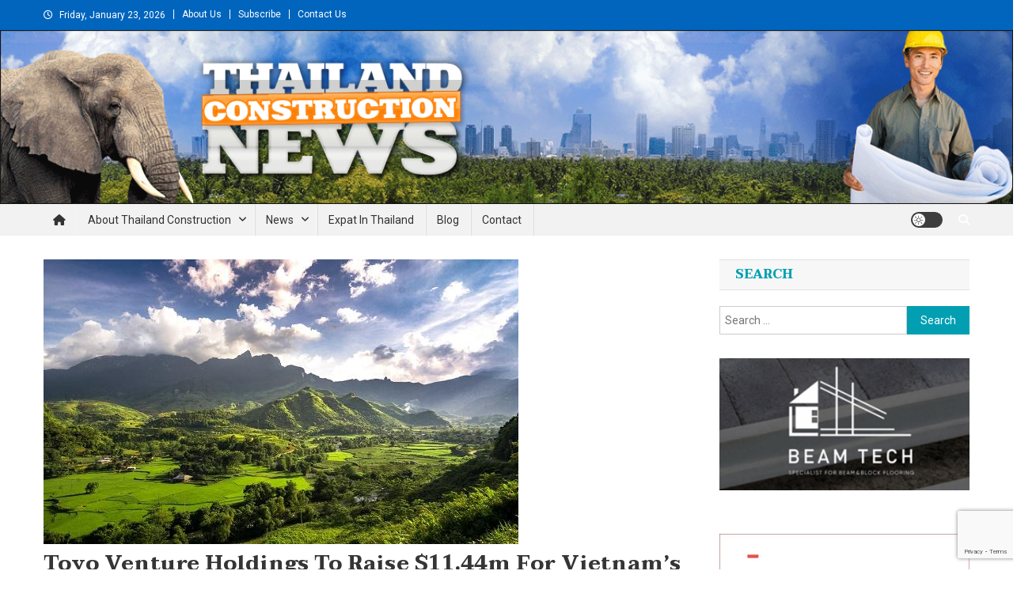

--- FILE ---
content_type: text/html; charset=utf-8
request_url: https://www.google.com/recaptcha/api2/anchor?ar=1&k=6LcDzLYUAAAAAPXhdK0mJwDtflwHqNnmCvlSJs18&co=aHR0cHM6Ly90aGFpbGFuZC1jb25zdHJ1Y3Rpb24uY29tOjQ0Mw..&hl=en&v=N67nZn4AqZkNcbeMu4prBgzg&size=invisible&anchor-ms=20000&execute-ms=30000&cb=yne4eg6w1qz3
body_size: 48399
content:
<!DOCTYPE HTML><html dir="ltr" lang="en"><head><meta http-equiv="Content-Type" content="text/html; charset=UTF-8">
<meta http-equiv="X-UA-Compatible" content="IE=edge">
<title>reCAPTCHA</title>
<style type="text/css">
/* cyrillic-ext */
@font-face {
  font-family: 'Roboto';
  font-style: normal;
  font-weight: 400;
  font-stretch: 100%;
  src: url(//fonts.gstatic.com/s/roboto/v48/KFO7CnqEu92Fr1ME7kSn66aGLdTylUAMa3GUBHMdazTgWw.woff2) format('woff2');
  unicode-range: U+0460-052F, U+1C80-1C8A, U+20B4, U+2DE0-2DFF, U+A640-A69F, U+FE2E-FE2F;
}
/* cyrillic */
@font-face {
  font-family: 'Roboto';
  font-style: normal;
  font-weight: 400;
  font-stretch: 100%;
  src: url(//fonts.gstatic.com/s/roboto/v48/KFO7CnqEu92Fr1ME7kSn66aGLdTylUAMa3iUBHMdazTgWw.woff2) format('woff2');
  unicode-range: U+0301, U+0400-045F, U+0490-0491, U+04B0-04B1, U+2116;
}
/* greek-ext */
@font-face {
  font-family: 'Roboto';
  font-style: normal;
  font-weight: 400;
  font-stretch: 100%;
  src: url(//fonts.gstatic.com/s/roboto/v48/KFO7CnqEu92Fr1ME7kSn66aGLdTylUAMa3CUBHMdazTgWw.woff2) format('woff2');
  unicode-range: U+1F00-1FFF;
}
/* greek */
@font-face {
  font-family: 'Roboto';
  font-style: normal;
  font-weight: 400;
  font-stretch: 100%;
  src: url(//fonts.gstatic.com/s/roboto/v48/KFO7CnqEu92Fr1ME7kSn66aGLdTylUAMa3-UBHMdazTgWw.woff2) format('woff2');
  unicode-range: U+0370-0377, U+037A-037F, U+0384-038A, U+038C, U+038E-03A1, U+03A3-03FF;
}
/* math */
@font-face {
  font-family: 'Roboto';
  font-style: normal;
  font-weight: 400;
  font-stretch: 100%;
  src: url(//fonts.gstatic.com/s/roboto/v48/KFO7CnqEu92Fr1ME7kSn66aGLdTylUAMawCUBHMdazTgWw.woff2) format('woff2');
  unicode-range: U+0302-0303, U+0305, U+0307-0308, U+0310, U+0312, U+0315, U+031A, U+0326-0327, U+032C, U+032F-0330, U+0332-0333, U+0338, U+033A, U+0346, U+034D, U+0391-03A1, U+03A3-03A9, U+03B1-03C9, U+03D1, U+03D5-03D6, U+03F0-03F1, U+03F4-03F5, U+2016-2017, U+2034-2038, U+203C, U+2040, U+2043, U+2047, U+2050, U+2057, U+205F, U+2070-2071, U+2074-208E, U+2090-209C, U+20D0-20DC, U+20E1, U+20E5-20EF, U+2100-2112, U+2114-2115, U+2117-2121, U+2123-214F, U+2190, U+2192, U+2194-21AE, U+21B0-21E5, U+21F1-21F2, U+21F4-2211, U+2213-2214, U+2216-22FF, U+2308-230B, U+2310, U+2319, U+231C-2321, U+2336-237A, U+237C, U+2395, U+239B-23B7, U+23D0, U+23DC-23E1, U+2474-2475, U+25AF, U+25B3, U+25B7, U+25BD, U+25C1, U+25CA, U+25CC, U+25FB, U+266D-266F, U+27C0-27FF, U+2900-2AFF, U+2B0E-2B11, U+2B30-2B4C, U+2BFE, U+3030, U+FF5B, U+FF5D, U+1D400-1D7FF, U+1EE00-1EEFF;
}
/* symbols */
@font-face {
  font-family: 'Roboto';
  font-style: normal;
  font-weight: 400;
  font-stretch: 100%;
  src: url(//fonts.gstatic.com/s/roboto/v48/KFO7CnqEu92Fr1ME7kSn66aGLdTylUAMaxKUBHMdazTgWw.woff2) format('woff2');
  unicode-range: U+0001-000C, U+000E-001F, U+007F-009F, U+20DD-20E0, U+20E2-20E4, U+2150-218F, U+2190, U+2192, U+2194-2199, U+21AF, U+21E6-21F0, U+21F3, U+2218-2219, U+2299, U+22C4-22C6, U+2300-243F, U+2440-244A, U+2460-24FF, U+25A0-27BF, U+2800-28FF, U+2921-2922, U+2981, U+29BF, U+29EB, U+2B00-2BFF, U+4DC0-4DFF, U+FFF9-FFFB, U+10140-1018E, U+10190-1019C, U+101A0, U+101D0-101FD, U+102E0-102FB, U+10E60-10E7E, U+1D2C0-1D2D3, U+1D2E0-1D37F, U+1F000-1F0FF, U+1F100-1F1AD, U+1F1E6-1F1FF, U+1F30D-1F30F, U+1F315, U+1F31C, U+1F31E, U+1F320-1F32C, U+1F336, U+1F378, U+1F37D, U+1F382, U+1F393-1F39F, U+1F3A7-1F3A8, U+1F3AC-1F3AF, U+1F3C2, U+1F3C4-1F3C6, U+1F3CA-1F3CE, U+1F3D4-1F3E0, U+1F3ED, U+1F3F1-1F3F3, U+1F3F5-1F3F7, U+1F408, U+1F415, U+1F41F, U+1F426, U+1F43F, U+1F441-1F442, U+1F444, U+1F446-1F449, U+1F44C-1F44E, U+1F453, U+1F46A, U+1F47D, U+1F4A3, U+1F4B0, U+1F4B3, U+1F4B9, U+1F4BB, U+1F4BF, U+1F4C8-1F4CB, U+1F4D6, U+1F4DA, U+1F4DF, U+1F4E3-1F4E6, U+1F4EA-1F4ED, U+1F4F7, U+1F4F9-1F4FB, U+1F4FD-1F4FE, U+1F503, U+1F507-1F50B, U+1F50D, U+1F512-1F513, U+1F53E-1F54A, U+1F54F-1F5FA, U+1F610, U+1F650-1F67F, U+1F687, U+1F68D, U+1F691, U+1F694, U+1F698, U+1F6AD, U+1F6B2, U+1F6B9-1F6BA, U+1F6BC, U+1F6C6-1F6CF, U+1F6D3-1F6D7, U+1F6E0-1F6EA, U+1F6F0-1F6F3, U+1F6F7-1F6FC, U+1F700-1F7FF, U+1F800-1F80B, U+1F810-1F847, U+1F850-1F859, U+1F860-1F887, U+1F890-1F8AD, U+1F8B0-1F8BB, U+1F8C0-1F8C1, U+1F900-1F90B, U+1F93B, U+1F946, U+1F984, U+1F996, U+1F9E9, U+1FA00-1FA6F, U+1FA70-1FA7C, U+1FA80-1FA89, U+1FA8F-1FAC6, U+1FACE-1FADC, U+1FADF-1FAE9, U+1FAF0-1FAF8, U+1FB00-1FBFF;
}
/* vietnamese */
@font-face {
  font-family: 'Roboto';
  font-style: normal;
  font-weight: 400;
  font-stretch: 100%;
  src: url(//fonts.gstatic.com/s/roboto/v48/KFO7CnqEu92Fr1ME7kSn66aGLdTylUAMa3OUBHMdazTgWw.woff2) format('woff2');
  unicode-range: U+0102-0103, U+0110-0111, U+0128-0129, U+0168-0169, U+01A0-01A1, U+01AF-01B0, U+0300-0301, U+0303-0304, U+0308-0309, U+0323, U+0329, U+1EA0-1EF9, U+20AB;
}
/* latin-ext */
@font-face {
  font-family: 'Roboto';
  font-style: normal;
  font-weight: 400;
  font-stretch: 100%;
  src: url(//fonts.gstatic.com/s/roboto/v48/KFO7CnqEu92Fr1ME7kSn66aGLdTylUAMa3KUBHMdazTgWw.woff2) format('woff2');
  unicode-range: U+0100-02BA, U+02BD-02C5, U+02C7-02CC, U+02CE-02D7, U+02DD-02FF, U+0304, U+0308, U+0329, U+1D00-1DBF, U+1E00-1E9F, U+1EF2-1EFF, U+2020, U+20A0-20AB, U+20AD-20C0, U+2113, U+2C60-2C7F, U+A720-A7FF;
}
/* latin */
@font-face {
  font-family: 'Roboto';
  font-style: normal;
  font-weight: 400;
  font-stretch: 100%;
  src: url(//fonts.gstatic.com/s/roboto/v48/KFO7CnqEu92Fr1ME7kSn66aGLdTylUAMa3yUBHMdazQ.woff2) format('woff2');
  unicode-range: U+0000-00FF, U+0131, U+0152-0153, U+02BB-02BC, U+02C6, U+02DA, U+02DC, U+0304, U+0308, U+0329, U+2000-206F, U+20AC, U+2122, U+2191, U+2193, U+2212, U+2215, U+FEFF, U+FFFD;
}
/* cyrillic-ext */
@font-face {
  font-family: 'Roboto';
  font-style: normal;
  font-weight: 500;
  font-stretch: 100%;
  src: url(//fonts.gstatic.com/s/roboto/v48/KFO7CnqEu92Fr1ME7kSn66aGLdTylUAMa3GUBHMdazTgWw.woff2) format('woff2');
  unicode-range: U+0460-052F, U+1C80-1C8A, U+20B4, U+2DE0-2DFF, U+A640-A69F, U+FE2E-FE2F;
}
/* cyrillic */
@font-face {
  font-family: 'Roboto';
  font-style: normal;
  font-weight: 500;
  font-stretch: 100%;
  src: url(//fonts.gstatic.com/s/roboto/v48/KFO7CnqEu92Fr1ME7kSn66aGLdTylUAMa3iUBHMdazTgWw.woff2) format('woff2');
  unicode-range: U+0301, U+0400-045F, U+0490-0491, U+04B0-04B1, U+2116;
}
/* greek-ext */
@font-face {
  font-family: 'Roboto';
  font-style: normal;
  font-weight: 500;
  font-stretch: 100%;
  src: url(//fonts.gstatic.com/s/roboto/v48/KFO7CnqEu92Fr1ME7kSn66aGLdTylUAMa3CUBHMdazTgWw.woff2) format('woff2');
  unicode-range: U+1F00-1FFF;
}
/* greek */
@font-face {
  font-family: 'Roboto';
  font-style: normal;
  font-weight: 500;
  font-stretch: 100%;
  src: url(//fonts.gstatic.com/s/roboto/v48/KFO7CnqEu92Fr1ME7kSn66aGLdTylUAMa3-UBHMdazTgWw.woff2) format('woff2');
  unicode-range: U+0370-0377, U+037A-037F, U+0384-038A, U+038C, U+038E-03A1, U+03A3-03FF;
}
/* math */
@font-face {
  font-family: 'Roboto';
  font-style: normal;
  font-weight: 500;
  font-stretch: 100%;
  src: url(//fonts.gstatic.com/s/roboto/v48/KFO7CnqEu92Fr1ME7kSn66aGLdTylUAMawCUBHMdazTgWw.woff2) format('woff2');
  unicode-range: U+0302-0303, U+0305, U+0307-0308, U+0310, U+0312, U+0315, U+031A, U+0326-0327, U+032C, U+032F-0330, U+0332-0333, U+0338, U+033A, U+0346, U+034D, U+0391-03A1, U+03A3-03A9, U+03B1-03C9, U+03D1, U+03D5-03D6, U+03F0-03F1, U+03F4-03F5, U+2016-2017, U+2034-2038, U+203C, U+2040, U+2043, U+2047, U+2050, U+2057, U+205F, U+2070-2071, U+2074-208E, U+2090-209C, U+20D0-20DC, U+20E1, U+20E5-20EF, U+2100-2112, U+2114-2115, U+2117-2121, U+2123-214F, U+2190, U+2192, U+2194-21AE, U+21B0-21E5, U+21F1-21F2, U+21F4-2211, U+2213-2214, U+2216-22FF, U+2308-230B, U+2310, U+2319, U+231C-2321, U+2336-237A, U+237C, U+2395, U+239B-23B7, U+23D0, U+23DC-23E1, U+2474-2475, U+25AF, U+25B3, U+25B7, U+25BD, U+25C1, U+25CA, U+25CC, U+25FB, U+266D-266F, U+27C0-27FF, U+2900-2AFF, U+2B0E-2B11, U+2B30-2B4C, U+2BFE, U+3030, U+FF5B, U+FF5D, U+1D400-1D7FF, U+1EE00-1EEFF;
}
/* symbols */
@font-face {
  font-family: 'Roboto';
  font-style: normal;
  font-weight: 500;
  font-stretch: 100%;
  src: url(//fonts.gstatic.com/s/roboto/v48/KFO7CnqEu92Fr1ME7kSn66aGLdTylUAMaxKUBHMdazTgWw.woff2) format('woff2');
  unicode-range: U+0001-000C, U+000E-001F, U+007F-009F, U+20DD-20E0, U+20E2-20E4, U+2150-218F, U+2190, U+2192, U+2194-2199, U+21AF, U+21E6-21F0, U+21F3, U+2218-2219, U+2299, U+22C4-22C6, U+2300-243F, U+2440-244A, U+2460-24FF, U+25A0-27BF, U+2800-28FF, U+2921-2922, U+2981, U+29BF, U+29EB, U+2B00-2BFF, U+4DC0-4DFF, U+FFF9-FFFB, U+10140-1018E, U+10190-1019C, U+101A0, U+101D0-101FD, U+102E0-102FB, U+10E60-10E7E, U+1D2C0-1D2D3, U+1D2E0-1D37F, U+1F000-1F0FF, U+1F100-1F1AD, U+1F1E6-1F1FF, U+1F30D-1F30F, U+1F315, U+1F31C, U+1F31E, U+1F320-1F32C, U+1F336, U+1F378, U+1F37D, U+1F382, U+1F393-1F39F, U+1F3A7-1F3A8, U+1F3AC-1F3AF, U+1F3C2, U+1F3C4-1F3C6, U+1F3CA-1F3CE, U+1F3D4-1F3E0, U+1F3ED, U+1F3F1-1F3F3, U+1F3F5-1F3F7, U+1F408, U+1F415, U+1F41F, U+1F426, U+1F43F, U+1F441-1F442, U+1F444, U+1F446-1F449, U+1F44C-1F44E, U+1F453, U+1F46A, U+1F47D, U+1F4A3, U+1F4B0, U+1F4B3, U+1F4B9, U+1F4BB, U+1F4BF, U+1F4C8-1F4CB, U+1F4D6, U+1F4DA, U+1F4DF, U+1F4E3-1F4E6, U+1F4EA-1F4ED, U+1F4F7, U+1F4F9-1F4FB, U+1F4FD-1F4FE, U+1F503, U+1F507-1F50B, U+1F50D, U+1F512-1F513, U+1F53E-1F54A, U+1F54F-1F5FA, U+1F610, U+1F650-1F67F, U+1F687, U+1F68D, U+1F691, U+1F694, U+1F698, U+1F6AD, U+1F6B2, U+1F6B9-1F6BA, U+1F6BC, U+1F6C6-1F6CF, U+1F6D3-1F6D7, U+1F6E0-1F6EA, U+1F6F0-1F6F3, U+1F6F7-1F6FC, U+1F700-1F7FF, U+1F800-1F80B, U+1F810-1F847, U+1F850-1F859, U+1F860-1F887, U+1F890-1F8AD, U+1F8B0-1F8BB, U+1F8C0-1F8C1, U+1F900-1F90B, U+1F93B, U+1F946, U+1F984, U+1F996, U+1F9E9, U+1FA00-1FA6F, U+1FA70-1FA7C, U+1FA80-1FA89, U+1FA8F-1FAC6, U+1FACE-1FADC, U+1FADF-1FAE9, U+1FAF0-1FAF8, U+1FB00-1FBFF;
}
/* vietnamese */
@font-face {
  font-family: 'Roboto';
  font-style: normal;
  font-weight: 500;
  font-stretch: 100%;
  src: url(//fonts.gstatic.com/s/roboto/v48/KFO7CnqEu92Fr1ME7kSn66aGLdTylUAMa3OUBHMdazTgWw.woff2) format('woff2');
  unicode-range: U+0102-0103, U+0110-0111, U+0128-0129, U+0168-0169, U+01A0-01A1, U+01AF-01B0, U+0300-0301, U+0303-0304, U+0308-0309, U+0323, U+0329, U+1EA0-1EF9, U+20AB;
}
/* latin-ext */
@font-face {
  font-family: 'Roboto';
  font-style: normal;
  font-weight: 500;
  font-stretch: 100%;
  src: url(//fonts.gstatic.com/s/roboto/v48/KFO7CnqEu92Fr1ME7kSn66aGLdTylUAMa3KUBHMdazTgWw.woff2) format('woff2');
  unicode-range: U+0100-02BA, U+02BD-02C5, U+02C7-02CC, U+02CE-02D7, U+02DD-02FF, U+0304, U+0308, U+0329, U+1D00-1DBF, U+1E00-1E9F, U+1EF2-1EFF, U+2020, U+20A0-20AB, U+20AD-20C0, U+2113, U+2C60-2C7F, U+A720-A7FF;
}
/* latin */
@font-face {
  font-family: 'Roboto';
  font-style: normal;
  font-weight: 500;
  font-stretch: 100%;
  src: url(//fonts.gstatic.com/s/roboto/v48/KFO7CnqEu92Fr1ME7kSn66aGLdTylUAMa3yUBHMdazQ.woff2) format('woff2');
  unicode-range: U+0000-00FF, U+0131, U+0152-0153, U+02BB-02BC, U+02C6, U+02DA, U+02DC, U+0304, U+0308, U+0329, U+2000-206F, U+20AC, U+2122, U+2191, U+2193, U+2212, U+2215, U+FEFF, U+FFFD;
}
/* cyrillic-ext */
@font-face {
  font-family: 'Roboto';
  font-style: normal;
  font-weight: 900;
  font-stretch: 100%;
  src: url(//fonts.gstatic.com/s/roboto/v48/KFO7CnqEu92Fr1ME7kSn66aGLdTylUAMa3GUBHMdazTgWw.woff2) format('woff2');
  unicode-range: U+0460-052F, U+1C80-1C8A, U+20B4, U+2DE0-2DFF, U+A640-A69F, U+FE2E-FE2F;
}
/* cyrillic */
@font-face {
  font-family: 'Roboto';
  font-style: normal;
  font-weight: 900;
  font-stretch: 100%;
  src: url(//fonts.gstatic.com/s/roboto/v48/KFO7CnqEu92Fr1ME7kSn66aGLdTylUAMa3iUBHMdazTgWw.woff2) format('woff2');
  unicode-range: U+0301, U+0400-045F, U+0490-0491, U+04B0-04B1, U+2116;
}
/* greek-ext */
@font-face {
  font-family: 'Roboto';
  font-style: normal;
  font-weight: 900;
  font-stretch: 100%;
  src: url(//fonts.gstatic.com/s/roboto/v48/KFO7CnqEu92Fr1ME7kSn66aGLdTylUAMa3CUBHMdazTgWw.woff2) format('woff2');
  unicode-range: U+1F00-1FFF;
}
/* greek */
@font-face {
  font-family: 'Roboto';
  font-style: normal;
  font-weight: 900;
  font-stretch: 100%;
  src: url(//fonts.gstatic.com/s/roboto/v48/KFO7CnqEu92Fr1ME7kSn66aGLdTylUAMa3-UBHMdazTgWw.woff2) format('woff2');
  unicode-range: U+0370-0377, U+037A-037F, U+0384-038A, U+038C, U+038E-03A1, U+03A3-03FF;
}
/* math */
@font-face {
  font-family: 'Roboto';
  font-style: normal;
  font-weight: 900;
  font-stretch: 100%;
  src: url(//fonts.gstatic.com/s/roboto/v48/KFO7CnqEu92Fr1ME7kSn66aGLdTylUAMawCUBHMdazTgWw.woff2) format('woff2');
  unicode-range: U+0302-0303, U+0305, U+0307-0308, U+0310, U+0312, U+0315, U+031A, U+0326-0327, U+032C, U+032F-0330, U+0332-0333, U+0338, U+033A, U+0346, U+034D, U+0391-03A1, U+03A3-03A9, U+03B1-03C9, U+03D1, U+03D5-03D6, U+03F0-03F1, U+03F4-03F5, U+2016-2017, U+2034-2038, U+203C, U+2040, U+2043, U+2047, U+2050, U+2057, U+205F, U+2070-2071, U+2074-208E, U+2090-209C, U+20D0-20DC, U+20E1, U+20E5-20EF, U+2100-2112, U+2114-2115, U+2117-2121, U+2123-214F, U+2190, U+2192, U+2194-21AE, U+21B0-21E5, U+21F1-21F2, U+21F4-2211, U+2213-2214, U+2216-22FF, U+2308-230B, U+2310, U+2319, U+231C-2321, U+2336-237A, U+237C, U+2395, U+239B-23B7, U+23D0, U+23DC-23E1, U+2474-2475, U+25AF, U+25B3, U+25B7, U+25BD, U+25C1, U+25CA, U+25CC, U+25FB, U+266D-266F, U+27C0-27FF, U+2900-2AFF, U+2B0E-2B11, U+2B30-2B4C, U+2BFE, U+3030, U+FF5B, U+FF5D, U+1D400-1D7FF, U+1EE00-1EEFF;
}
/* symbols */
@font-face {
  font-family: 'Roboto';
  font-style: normal;
  font-weight: 900;
  font-stretch: 100%;
  src: url(//fonts.gstatic.com/s/roboto/v48/KFO7CnqEu92Fr1ME7kSn66aGLdTylUAMaxKUBHMdazTgWw.woff2) format('woff2');
  unicode-range: U+0001-000C, U+000E-001F, U+007F-009F, U+20DD-20E0, U+20E2-20E4, U+2150-218F, U+2190, U+2192, U+2194-2199, U+21AF, U+21E6-21F0, U+21F3, U+2218-2219, U+2299, U+22C4-22C6, U+2300-243F, U+2440-244A, U+2460-24FF, U+25A0-27BF, U+2800-28FF, U+2921-2922, U+2981, U+29BF, U+29EB, U+2B00-2BFF, U+4DC0-4DFF, U+FFF9-FFFB, U+10140-1018E, U+10190-1019C, U+101A0, U+101D0-101FD, U+102E0-102FB, U+10E60-10E7E, U+1D2C0-1D2D3, U+1D2E0-1D37F, U+1F000-1F0FF, U+1F100-1F1AD, U+1F1E6-1F1FF, U+1F30D-1F30F, U+1F315, U+1F31C, U+1F31E, U+1F320-1F32C, U+1F336, U+1F378, U+1F37D, U+1F382, U+1F393-1F39F, U+1F3A7-1F3A8, U+1F3AC-1F3AF, U+1F3C2, U+1F3C4-1F3C6, U+1F3CA-1F3CE, U+1F3D4-1F3E0, U+1F3ED, U+1F3F1-1F3F3, U+1F3F5-1F3F7, U+1F408, U+1F415, U+1F41F, U+1F426, U+1F43F, U+1F441-1F442, U+1F444, U+1F446-1F449, U+1F44C-1F44E, U+1F453, U+1F46A, U+1F47D, U+1F4A3, U+1F4B0, U+1F4B3, U+1F4B9, U+1F4BB, U+1F4BF, U+1F4C8-1F4CB, U+1F4D6, U+1F4DA, U+1F4DF, U+1F4E3-1F4E6, U+1F4EA-1F4ED, U+1F4F7, U+1F4F9-1F4FB, U+1F4FD-1F4FE, U+1F503, U+1F507-1F50B, U+1F50D, U+1F512-1F513, U+1F53E-1F54A, U+1F54F-1F5FA, U+1F610, U+1F650-1F67F, U+1F687, U+1F68D, U+1F691, U+1F694, U+1F698, U+1F6AD, U+1F6B2, U+1F6B9-1F6BA, U+1F6BC, U+1F6C6-1F6CF, U+1F6D3-1F6D7, U+1F6E0-1F6EA, U+1F6F0-1F6F3, U+1F6F7-1F6FC, U+1F700-1F7FF, U+1F800-1F80B, U+1F810-1F847, U+1F850-1F859, U+1F860-1F887, U+1F890-1F8AD, U+1F8B0-1F8BB, U+1F8C0-1F8C1, U+1F900-1F90B, U+1F93B, U+1F946, U+1F984, U+1F996, U+1F9E9, U+1FA00-1FA6F, U+1FA70-1FA7C, U+1FA80-1FA89, U+1FA8F-1FAC6, U+1FACE-1FADC, U+1FADF-1FAE9, U+1FAF0-1FAF8, U+1FB00-1FBFF;
}
/* vietnamese */
@font-face {
  font-family: 'Roboto';
  font-style: normal;
  font-weight: 900;
  font-stretch: 100%;
  src: url(//fonts.gstatic.com/s/roboto/v48/KFO7CnqEu92Fr1ME7kSn66aGLdTylUAMa3OUBHMdazTgWw.woff2) format('woff2');
  unicode-range: U+0102-0103, U+0110-0111, U+0128-0129, U+0168-0169, U+01A0-01A1, U+01AF-01B0, U+0300-0301, U+0303-0304, U+0308-0309, U+0323, U+0329, U+1EA0-1EF9, U+20AB;
}
/* latin-ext */
@font-face {
  font-family: 'Roboto';
  font-style: normal;
  font-weight: 900;
  font-stretch: 100%;
  src: url(//fonts.gstatic.com/s/roboto/v48/KFO7CnqEu92Fr1ME7kSn66aGLdTylUAMa3KUBHMdazTgWw.woff2) format('woff2');
  unicode-range: U+0100-02BA, U+02BD-02C5, U+02C7-02CC, U+02CE-02D7, U+02DD-02FF, U+0304, U+0308, U+0329, U+1D00-1DBF, U+1E00-1E9F, U+1EF2-1EFF, U+2020, U+20A0-20AB, U+20AD-20C0, U+2113, U+2C60-2C7F, U+A720-A7FF;
}
/* latin */
@font-face {
  font-family: 'Roboto';
  font-style: normal;
  font-weight: 900;
  font-stretch: 100%;
  src: url(//fonts.gstatic.com/s/roboto/v48/KFO7CnqEu92Fr1ME7kSn66aGLdTylUAMa3yUBHMdazQ.woff2) format('woff2');
  unicode-range: U+0000-00FF, U+0131, U+0152-0153, U+02BB-02BC, U+02C6, U+02DA, U+02DC, U+0304, U+0308, U+0329, U+2000-206F, U+20AC, U+2122, U+2191, U+2193, U+2212, U+2215, U+FEFF, U+FFFD;
}

</style>
<link rel="stylesheet" type="text/css" href="https://www.gstatic.com/recaptcha/releases/N67nZn4AqZkNcbeMu4prBgzg/styles__ltr.css">
<script nonce="W69jXhhv6it1WSzAzKC8dw" type="text/javascript">window['__recaptcha_api'] = 'https://www.google.com/recaptcha/api2/';</script>
<script type="text/javascript" src="https://www.gstatic.com/recaptcha/releases/N67nZn4AqZkNcbeMu4prBgzg/recaptcha__en.js" nonce="W69jXhhv6it1WSzAzKC8dw">
      
    </script></head>
<body><div id="rc-anchor-alert" class="rc-anchor-alert"></div>
<input type="hidden" id="recaptcha-token" value="[base64]">
<script type="text/javascript" nonce="W69jXhhv6it1WSzAzKC8dw">
      recaptcha.anchor.Main.init("[\x22ainput\x22,[\x22bgdata\x22,\x22\x22,\[base64]/[base64]/[base64]/bmV3IHJbeF0oY1swXSk6RT09Mj9uZXcgclt4XShjWzBdLGNbMV0pOkU9PTM/bmV3IHJbeF0oY1swXSxjWzFdLGNbMl0pOkU9PTQ/[base64]/[base64]/[base64]/[base64]/[base64]/[base64]/[base64]/[base64]\x22,\[base64]\\u003d\x22,\x22wqvDrMKYwpPDnsKDbykkwpB/P8OZwrXDksKaDMKUHsKGw4J1w5lFwrrDqkXCr8KRKX4WSmnDuWvCrEQ+Z09HRnfDsBTDv1zDscObRgY6YMKZwqfDlFHDiBHDqsKQwq7Cs8OiwoJXw59QAWrDtFbCmyDDsTXDiRnCi8OiEsKiWcKaw6bDtGkGXGDCqcOywoRuw6tWfyfCvyEVHQZpw6t/Fyx/w4ouw5HDjsOJwod7WMKVwqtgJ1xfRkTDrMKMPcOfRMOtfx93wqBUA8KNTlRTwrgYw7Alw7TDr8OQwp0yYCTDpMKQw4TDnDlAH2BMccKFNk3DoMKMwotNYsKGQGsJGsOCeMOewo0COHw5WsOsXnzDlxTCmMKKw7zCvcOndMOZwogQw7fDn8KvBC/CvMKSasOpVhJMWcOyInHCoyAOw6nDrRbDrmLCuCzDmibDvnA6wr3DrB7DrsOnNTERNsKbwpdvw6Ytw4zDngc1w5ZLMcKveDbCqcKeC8OJWG3ClwvDuwU/IykDPcOCKsOKw7Aew55TKcOfwobDhVQBJljDt8KAwpFVLsOMB3DDucOHwobCm8KBwotZwoNNRWdJO2PCjAzCj1rDkHnCrsKVfMOzdcO4Fn3DjcOnTyjDvVxzXGXDlcKKPsO6wpsTPncLVsOBVMKNwrQ6dsK1w6HDlGsXAg/Cug9LwqYswq/Ck1jDli1Uw6RUwpTCiVDCl8KhV8KKwqjCmDRAwrzDsE5uYsKJbE4zw4lIw5Q4w6RBwr9Qa8OxKMOrRMOWbcOJGsOAw6XDk13CoFjCtcKHwpnDqcKuYXrDhDIowonCjMOrwo3Cl8KLNBF2wo5+wqTDvzoEK8Ofw4jCrxELwpxxw6kqRcOpwp/DsmgxdFVPC8KWPcOowqYoAsO0a2bDksKEHMOrD8OHwoYmUsOobMK9w5pHdBzCvSnDkw14w4VHY0rDr8KIacKAwoo/UcKAWsKdHEbCucOzWsKXw7PCuMKjJk9xwqtJwqfDk3lUwrzDtwxNwp/Cp8KAHXFLCSMIc8OfDGvCsiR5UjZ0BzTDsxHCq8OnFVU5w45MCMORLcKoX8O3woJcwpXDulFhLhrCtC9hTTV7w5ZLYxPCksO1IFjCmHNHwrYxMyAxw7fDpcOCw4zCuMOew51Iw4bCjghkwovDj8O2w4nClMOBSQRZBMOgfBvCgcKdR8OTLifCvy4uw6/CncOqw57Dh8Krw6gVcsOgMiHDqsOOw6E1w6XDuDnDqsOPfcODP8ONecK2QUtpw5JWC8O9LXHDmsO8VCLCvl7DlS4/[base64]/Cils4E8K6wpgZcC7ClMOsw4kxLiAZw7DCp8K2PMO1w6lxRijDrsK0wo0qw6pTVcKEw7/DssOowonDncOTVkvCqFN2LH/[base64]/DiMOvFVAdWsO2LRXDt8KrwqxNwpHClsOLPMOqwoHCksOjw7wnFMKHw7B/TzXDhGoAZMKawpTDqMONwookAiHDrD7DkcOyX0zDmDd0RcKrOWnDmMOBUsOWGMOTwoJDOcO/w7HCuMOKwpPDgnVBNBXCsV03w7dDw55DbsKkwrPCtcKGw6Y9w5bCmQkAw6DCucKbw6nDkW43w5dHwqNDRsK9wpbCv3jCgQPCjsOeecK6wpPDt8KtJsKuwrHCncOYwowkw6NtUErCoMOcHXtrw5HCvsKUwpzCtcK1w5pRwpHDp8KCwp8Ow6XCq8ONwrrCvcO2QwwpVG/[base64]/Do8KpwobDhcODw5ZHwrLCu19IAcOow5V/[base64]/woHCr8KRH2bDnMOYwqfChwUQwoPCv8Kww4YJwq/Dm8OBa8KMGyNcw4/[base64]/[base64]/[base64]/TlI+NFUTesONw7HCkjU1w6/[base64]/wrLCrcOBVsKcbMOYw4BoB8OKJ8K8w4otYX7CsE/Dt8OGw7vDl3YcAcKpw6YEZ3kRBRMVw7PCk3TCv2NqElTDp0DCq8Ozw4rDh8Omw63CsCJFwrbDlhvDjcOnw4fCsD9nwqhANMOmw5vCrHEkwoXCtcKkw7FbwqLDiCzDmFLDrG/CtMOLwoXDqHnDr8KoeMKNZD3DkcO0c8OtFmdmUcK7ccOAw4/Dl8K5UMK/wq3Dl8KtacOfw6kkw7zDusK6w5ZMTUvCpcO+w7F+R8OpdyvDr8OXIVvCniMzTcKlCDjCqjVNGMKnEcOEUMKFZ0EEeSkew5bDs10zwosJNcORw4vCkMO0w7pBw65UwoDCucODLMKZw4x3TyfDosO/JsOhwpUWw5g6w6PDhMORwq8jwrrDp8K5w6NPw7LDpMKwwpDCucKQw7ReDlnDlcOKD8OkwrvDmXl0wq3DjXN1w7Ecw4Y/[base64]/[base64]/DuWXCuAfDnjo5w7rDlMK4wo/Cm2JeecKBw6l+EF8kwoF2wr8sCcO4wqAxwo0Tc3kkwrsaOcKWw6fCgcO4wqwOdcOfw7nDvcKDwq0jLSvCnsKUdcKecB/DsT0KwovCrTrCoSJbwpHCh8K2UcKNCA3CvMKxwq0yGsOTw6PDqTIgwo80EsONCMOFw6PDh8OEFMK4wpBCKMO9PMOaSFdjwo7CuQrDqzzDszbCi1/DqwtLRUE4ck1vwqTDgMOcwpFnVMO6QsKhw73Dg1jCp8KQwqEJNcKlcnNNw58/w6RWNMK2BjU5w6EGC8K0Q8OhSFrCikp9C8O3NT7CqzxufsKrbMONwr0RD8O6SsOUVsOrw7trXAAYQCvCimnDkxfCn1o2BXfCtsOxwofDtcO3Fi3ClgbDi8OAw7zDogXDp8O1w6xOXS/CqFR2HE3CtMOOVjlyw5rChMO6TVNEUMKsaE3Dj8KOXEnDn8KLw519JDlHPMOMY8K7MxZoOUfDnnrChRIQw4PDrcK2wqNcCiXChVYAB8KWw4bCuW/CmyXDmcKlXcO2wrw+M8K1NVhSw7trW8KVdC1CwqrColosezxDw7rDoUIFwr87w60tZVwVcMKYw7pnwpxaXcK3w4M6N8KOIcKyGxjDosO+OhRQw4nCnMOgciMHKy7DmcOiw7RpJR8gw7I+wq/DjsK9W8Onw7w5w6nCmFnDhcKLwozDpsO1QsOnA8Kgw7jDocO+e8Kdd8O1wqLCmS/Cu0XCrWoIGwvDr8KCwq7DsgXDrcOkwrJDwrbCj24rwofDvAEyI8KeJmXCqmbDjSDCiTDDjsKuwqomYcKhOsOgD8KYYMO2wo3Cr8OIw4lAw7Umw5lMVj7DpFbDncOQUMOhw4kTw7LDnlDDjcOfHW80I8O8NcKtBWvCrsOHMxsBMsO9w4RQEHjCkm8UwpwKVsOtCVI0w5/Dl1rDiMOgwr1ZEcOPwq3Cq3kQw4h/UcOjPjnCnVXDv1QFbR7CjcOQw6TDmgc/em0yFcKQwqcVwoMfw6bDpFFoBQnCjULDhcKuWnHDj8OLwr13w44LwrBowox0X8KDc1VdbcOqwpvCsmxBw7rDr8OwwqZlcsKULsKTw48Qwr3CoiDCs8KLw5vCpcOwwpBfw5/DhcKzQR5Pw53Co8Krw44uf8OiUmMzwpglKEjDnsOKw6kCbMOMTAtpw4jCmHVTXmxLBsOUwrHCtVhOw4Esc8K1K8OCwpLDgxzCvS/CgMO4ccOlVS7Cj8K0wqvCvGUnwqRow4AfBsKrwqM+cAvCk0skWBMRSMKZwpnDryVOFnZMwpnCgcOTDsOnw5/[base64]/w7pnQnLCrx3DjMO/dFBKVcKhLcKYwrzDjHhTw4rDgCjDogrDqsOwwqMKYXnCvsK1cQtSwqQjwpIvw7PCgcKDVwp/wprCusKZw5gnZGXDssO5w4rCm2xhw6XDtMKtJzRkY8OpPMO3w57DqB/Do8O+wrnCq8OxNsOxbcK7K8OWw6XCqkzCoEZewpPCoG4ROj9SwpA8dUc9wrLCkGrDjcKmEcO/ccORf8OvwojClMKbOsO/wr7ChMKMZsOqw7vDgcKEP2bDkCvDpWDDlhRhbVEawobDtCbCu8ONw6jCncOAwoZaGcKWwp9NFxF/[base64]/[base64]/[base64]/RynDusOGw5TDvRtyV8OcwqFpw61Tw4AuwprCknFMfGPCjUHDrcOGWcO/woZwwrrDucO1wojCjsOlD2FZQ3vDllQFwrjDoDMEDMO/P8K/wrfDicOPwpjDmMKfwolpdcO1wpzCpsKTWsKcw6cGcMKfw4vCpcOSDsK5OyfCrDfDo8OHw7NGXGMgasKew4DDp8K4wrNdwqVcw7kswr14woQYw7FJLcKQNnIVwoPCvcOEwozCgMKbaR8owqPCt8ORw6NeCyXCiMOzwrQ/XMOiLAlOJMKDKiBxw719KcOXAyxNTsOdwppHNcOoRRXDrHYaw6FkwoTDk8O6w43ChknCtcKtEsKUwpHCtcKHUwXDs8OnwobCuUrCtHdAw4nDqglcw59UbmjClcOHwpXDhGnCnGvCgMKzwrpAw7tLw54pwqEmwr/ChjIoIMOIacOXw47ClwlRwr1Uwr0lLMOnwpfDlBDCgMKFFsOXf8KTw5/[base64]/[base64]/[base64]/Di2kDV8Omwogpw43CoVI5ZMOdwpI4worDg8KQw55wwqU0FiJOw4IqHCrCk8Kewog1w4vDpBpiwpZDTjloZk7Chm5bwrnDncK6e8KZYsOMVQfCqMKRw7XDssKqw5hpwqpnAwXClDvDsRNTw4/Dv2AhbUTDg15/fy42w4LDtcOqwrJVw4zChcKxKMKBF8KuAsKkEGZtwq7DmRbCoQrDgCzCrmXCnsKVPMOuTHQxLUROcsO4w4VFw4Z4ecK5wrbDqWI5HzwJw7PDihoBZm7Cpi47wprDmRccFcKJaMKow4LCnkxKwp4Dw4/CnMO3w5jCojonwoZUw6tSwpfDuBxFw7UaAysJwrguN8Osw6fDrQEiw6slFcOswoHCmsONwobCu2JMc3kNSQDCj8KlXRzDtAc5JcOyOcKbwoQLw5vDmMOdGEUmZcKkYcOWZ8O/w4cKwpfDl8OmIsKZP8O/wpNOQThMw7kpwqFMUWMJAn/Ck8K6LWDCi8K4wp/CkT3Dp8KDwqHCqBcLeyYrwo/[base64]/QmZZUnRVwp1xwoTCggcvw6guw58Hwosqw7wWw48Uwrkxw4HDgFbCnUhuwqjCmWFXXSRecl4hwpdNYUxJd3HCn8Obw4fDomXDgkzDnjLClVMrCXNfesOMw53DhCVEQsOww7BEwqzDjsOgw68EwphvGMOeZcKLPg/CgcKJw4AnE8OQwoNvwpTCkXXDpsOOEkvCr3YjSzLCjMOcecK7w7sZw7vDtcO9w4zDhMKZDcO2w4Nmw5bCvmrCo8OkwrDCi8Kqw6hjw79Ef2ISwq4FN8K1DcOZwohuw6PChcOIwr8wIw/DnMO2w6nCqRDCp8KkGcOXw73CnMObw6LDocKDw6HDqA8dGmc9JsO7MhvDjgrDjWskAgMdXsOXwobCjcKxR8Otw4V1UMOGA8OnwocFwrAjWsKVw78ywojCgloMUSA4wqfCjC/DicKEZSvCosKuwrskwrLCrgHDhC04w4wOH8KKwrojw44FL2/[base64]/Dl8OIwrAxw4RrLVh5w4vCgyk/[base64]/DuV0+c8O3w6wsNcO6ZMO8w7Qjw4jCj3vDvwN9w4TChsOGw5crbsKzHxYAPMOqNl/CpTLDrMO3RAUCVcKtSGAAwokdWG7ChFcUGC3Ct8OQwrFZQz3CmnzCv2DDnDgnw4Vdw6LDisKhwqjDrsOxw5zDvkvCisKZDVbDucKqLcKlw5YEFMKQTcOPw4M1w4oLIgXDhijDsUwAZcK+WVXCmi/CulUcc1VDw78awpVowpk/[base64]/DhH0nVWEmw5TDl8OHGcOrw7DCiSt6B8KBeVPDq17Cg0EYw4wHEMOuWsOHw6fCuWbDjnwxKcOawpBPVcO5w5vDmsKTwoFpMHgWwo7CrsORYw91agnCjhIHVMO+ccKkCWtVw4zDkSjDlcKBecOAdMK5G8OXasK0B8K5wqBbwrBHJDjDoFsdckXDiS/[base64]/dsO7f8OPK8OGEhcKwpwYw7F5EsOTwqcPXEHDqMOnIsKcSSvCmsOuwrzDozjCr8KYw5IJw5AUwqAywpzCnwAkPsKLWmtaOMKVw5J3LxgiwrvCqz/Cix1tw57Dn0XDlXnCuAlxw6cjwq7Dnz1KbELDu3XDj8KNw7Y8w6UwEMOpw6/ChlDCosKOwqsCworDr8Opw6XDgyjDtMKuwqIqW8OwMQjCvcOMwpokQkYuw4AvT8KswrDCiGTCscOLw4fCuz7CgcOXbnrDlGjCgh/Cu0pvMMOKfMK7f8KGfMK9w4MubsKeU2lKwoRLM8Ksw7HDpi4qNE9+cVkSw6zDnMK4w7IWWMOhMB06UQdyUsKDIEl+KT5fLSJWwpYSB8O1w48Ew73CtsOdwo5XSRl7E8Kgw4ZLwqTDlsOOZcOXWMOdw7PCqMKYLFosw4TCssKUHsKKSsK/wr3Cg8Omw4tvU3Mbc8Ozazh+IAQUw6vCqcKsLEpsUEB0PMOnwrxVw7BKw7QbwooYw6fCnG41O8OLw4skSsOxw4jDnhQdwpjDq1TCssORcGLCucK3UCoRwrNrw4tXwpddXcOoV8OBCWfDq8O5SMKYcwY7fsK2wo0zw6UGAcOYYCcSwp/CpzE0JcK4PHfDuGfDiMK4w5rDglR4ZMK9P8KtNQjDnMOKBSbCucOcD2rCl8KKembDksKxLy7ChDLDtFTCii7DilbDjD0ewrrCvMOpbsK+w6Ykwqttwp7CusK2N3UTAQBCw43ClcKLwosnw4zDqD/[base64]/DvCYzwoTDrcOWw61+wobDnsKzw7ERZsO/wobDvh0KY8K7bMOmAQYiw4R3fQTDtsKOScKqw6Q+S8KObXnDj23CksK5woHDgMK1wrhvfsKrUMK8w5HDjcKUw6okw7/DnRDDr8KEwoo3CAt9PjYrwofCqcODScKeWsOrGQjChz7ChsOYw6NPwr8aCMOUdw1kw4HCqMKWTHpqUjrCh8K7CnrCnWxgfsK6MsKzYxhnwrfCksOHwr/[base64]/DvcKydMKORcODw67DkU5Iw4t2w5ksSMK2Ij3Dr8KXw4zCkH3DmcOTwrDDjsO4H00Jw5LDrMOIwq7DkzAGw5ZdKMOVw6stecKIwpNTwpIEalx6IEfDsg8EQWBIwr55wpvDtMOzwrjDtj0Sw4hhwrA7BH0Swo/DusOXU8OwT8KQesOzf2Iaw5d+w5DDmgTDti/CmDYNAcKiw7pXLMODwrZXwrPDg0nDhVoGwoDDlMKvw57CkcO2NsOOwpbDvMKhwp1aWsKcTx91w4vCpsOqwrDCr3QSWgggGsOoeWDCjcKtQSHDkMOrw5LDvMK6w5/[base64]/CrkLCisOtVEnDnsK5dMOmUMKBw4LDt8KpKiIkw4/DhAZbHcKMw7QrZz7DkTIow4QeJTIRw7zCm0wHwq/[base64]/CuMK4LQV/w63DjzXDgcKeRsKWI8OFLhXCqXdAdsKYWsOBAlTCksOzw5V0LmTDqGAkbcOEw7bDmMKUQsOWMcONLcOuw5LCoE/DjRnDvMKgb8K4wo1+wq7DmB57UUvCvkjCtlB5CU0nwrrCmW/CrsK/cj/DmsKnPcKCcMKTMkDCg8KhwqTCq8K3DTvDlGnDs20Mw7XCmMKOwpjCsMKvwrl+bSvCu8O4wpR0K8Oqw4/DiA3DvMOMwoLDigxSVsOUwqkTS8K8w4rCmmt3UnfDl0sZw6HDn8OKw5QBVW/CjFRVwqTCpVUIfGLDgW12QcOOwqZmKcO2NS9+w43Cj8O1w6TDvcK4wqTDpVzDm8KSwoXCnhfDj8Kgw7LCgMKmw7d5Fj3Dn8KJw77DisOMFBE8JUPDkcOCwoojccOkd8Ohw7ZLccO5w5Nkw4bCusO5w5/DpMKfwp/ChXHDr3zCp1LDrMKjSMKwUMO/KcOowrXDssKUC1XCoh5MwpMcw48Aw7DCpMOEwq8swq/DslApcicFwrlpwpHDkCPClRxkwrfDp1hpDX/CjX52wq3DqjbDg8OnHEN+E8KjwrPCksK8w7wmKsKvw4DCrh/CjA7DpVgIw5hsWFI+wpw1wq8FwoUcFMKsYGHDjMOAaQDDgHbDql7DvsKiUnwzw6bCgsOqfRLDpMKoSMK5wr0QVcO5w60kSGNeZA4CwoTDo8OlYcKvw6vDk8OkIsO/w4diFsOzBGTComfDjUvCg8KxwpPCnioJwotBNcKPFsKgG8KYPMKeA2/DsMOWwpQYFhXDsytJw5/CrXNXw5lHVnl1w5YDw7NAwrTCvMOZfcKwXhdUw7wFTsKvw4TCvsONbEDCkkwQw7QXw5LDucOdPEjDiMOuUmLDoMKOwp7CrMOjw7TDqMKlaMKOBkLDisKfJcO5woBpTgHCisO1wrcKJcOqwq3DkEUSZsOKJ8Klwr/Cn8OITBvCp8OpBMOgw5fCjRPDgUfCrMOYEyhFwr3DusKPThs5w7ltwpd6GMOuwrxoEcOSwobDrQjDmgglOMOZw4PCgwBhw5nCjBljw5N7w6YYw7gDCwHDiB/CnxnDvsOVZMKqTMKSw6TCvcKXwpMMwpDDh8K+H8O3w7x/w5YPRBsSf0cYwrLCkMKnEQnDp8KOasKvEcKiFnHCo8OpwrnDqGsRaiLDisKnYsOcwpUGHDDDqBtcwpPDpDjCgFTDtMO2c8OkYlzDgT3Cmx7DpcOpwpXCisOVwoLCtwU7wq7Cs8KTBsOYwpJOXcO/[base64]/OAvCp3HCh8O5GcKFc1vCu8Olw4/Ds8OeXyXDqkAQwqIuw4zCngdjwpwoXQ7DlMKFCsO1woXCix8uwqclPBvCiSzCiQILIcOcKh/DkmbDtmLDv8KaWcK4W0fDkcOxJyo+esKVVUXCqcKHUcOBbMOuwo57aR/Dr8KIAcOQT8OJwoHDn8K3wrLDpEXCmFo9HMOjcGLDvsKpwqILwpTCnMOEwqnCpj4ww4cawpfCkG/DrR5/[base64]/Dg2PCmUXCjsKUMULCscKzPRQJwrnCk2rCm8Krwr7DhRPCoT8/woYHUsOITBM4wqICPCLDhsKPw6ZjwpYTIi/[base64]/[base64]/w4TCncO5wrbCsl3CgcOWEywMbcOHEcO7TgtERcOPBSvCjMKjLioTw6YLZEdaw57CicOEw6LDh8OYaR1qwpAvwrgfw7TDnBMvwrJQwrnCqMKNGMKmw5zClV7CoMKlJD8HesKHw5nCmHoZORjDmX7DqgVnwr/[base64]/Di0M8wq5IQcOyw4/DpMKTwozDmWdaw5x2w6rDqcK5N28DwoLDkMO1woDClxjCrMOmIBBNwpx9SS0Gw4bDg085w6Ffw4oyWsKhUFU3wq4KccOaw60SdcKBwrbDgMO3wq48w5/ClMOHbMKgw7HDtsOkMcOub8Kew7w4wrXDnDNlDFHChjAmBF7DvsODwpLDhsOxwoHChMOfwqrCgU1sw5vDj8KHw7fDkixIacO2Ry1MfyjDhHbDolfCtMO3dMKkZhc+NMOcwoNza8KLacOFwpMMBsKFwrzCtsKUwqJ9Hnt8cml8w4/DjAkkLMKHYQ3Cl8OGX0/Cky/CncOOw5sgw77CkcOUwqoCV8Kfw6YBwrPCnljCt8OHwqQNYcOjTS/DgMOHYABUwrthGmzDlMKzw5vDk8KKwp4BesKWIiszw4cqwrp2w4DDn2MfNcOxw5LDpcOBw6HCm8KVwofDsAAVwqTCksOfw6xhUcK1wpdnw5bDrH7Cn8OmwozCr1oHw79ZwpTCuSvDq8KHwoBkJcOlwpfCqcO9Kh7CiBFxwoLCtHJ/csOAwpA9GEfDisKvdWHCqMKkZ8KZCMOAG8KxOlbCrsOlwoHCs8KJw5TCpyJlw4V9wpdtwqkQacKEwqEzAknDlcOeQk3CoB4tDQAnQSzCpsOVw5/CksOLw6jCtlDDgkhTEW/Dm35fCcOIw6XDvMOjw43Dm8OUWcKtZHfDrsOgw7U5w486BsOzDsKafMKbw6kYGFRLQ8K4d8OWw7LClEtAC3bDmMOnZwNydMOyT8OHC1ROBsOaw7lIw4dHOHHCpFNOwqrDvTxwVhBLwrDDpMKcwpMKKUPDpcO0wowCbg9bw4siw5M1D8KKbwrCucO/woHDhSU9VcOHwqkAw5MtfsKAfMOHwpZMOFg1JMOkwrbDqyLCrxwZwqoJw4jCosKFwqtoZ2TDo3Byw7Rdw6nDqMKIYW4dwpjCtUoqLC8Kw73DgMKiZcOuw5XDp8O2wp3DosK4w6APwr5JLy93VMOWwovDoRYVw6/Dj8KTT8Kow4XDg8KtwqnDiMOpw7nDi8Ktwr7CkzzDg3TCqcK8w4VjZMOcwrMHF3LDvSYCPhPDlMOnfMKcVsOFw5bClzVIVsKpLizDtcKdWMO2woU1wp9EwpZ5PMOawrtQccKYDgZTwot/w5DDkRjDh2seL3/[base64]/CqD7ClBvCkcOKQUdUw77DtsOPWWjDjVw4wprCtcK8wrrDingNw7wYIHfCucOFwrZAw6VQw4A9worCqWnDvMOZVhXDmHokQDfCjcObw5zCmsOJYG8iw5HDisO5w6Bow5clw59ACzfDpFPDksKlwpDDs8Kzw7wHw7fCm2HChABDw4vDh8K7dUo/[base64]/CoQXDhg9geBBQWUHCu8OtI8ODRsKLUcK/G8OqOsOCb8OLw7jDpC0XEsKBMWsrw7jCuT3DkcOSwp/DpmLDo1F/wp8PwoDCqhodwobCicKRwo/DgVnCg1zDlzTCt186w47DgWg7HcOwXxXDh8K3CcKqw7bDlhFSRcO/HXrDtTnCjjcgwpJdw4zCgw3DoHzDiQjCnnx3Y8OACMK/e8OHAULDi8O7wplfw4DDj8O3w43CoMO8wrvCtMOxwrzDvsOfwpsgME9dcF/[base64]/woPDgcKMPUTCksKLwp4MworCj8O+woIPdMOIe8OQwqDDosOAwownwogECMKSw7jDnsOPA8Kew4EsE8Kww4goRyDDpA/DqMOUM8OBTcOVwpTDvg0YGMOUf8OqwptMw7V5w41Vw7NMLcO3fEvCun1/w5s8NmR/LGnCscKHwoQyUMOAw6zDi8O8w5JXc2NfKMOIw7Vbw5N1Fx4IbxjCgMKKNH/DssOpw5oJVS3DoMKUw7XDvVDDnx3ClsKFRW3DpxwWMk7DjcO7wonCksKkZcOHMkNbwpMdw4zClMOAw6zDuQo/dWBfDzVpw5tKw4gTw7kSHsKswqNnwqYEwrXCtMO7AsK2LjFNQx/ClMOdw40UKMKvwocoZ8KOwpUXJMOcCcOeUcOkAMKmw7jDoB/[base64]/UUbDoABRw7MKwr8oBRXCoHd8w6zCkcK1wrxow4klwr/CpEZvRcKnwqgswpl+wqE/eCTCkUbDsRR9w7rCiMKqw6/[base64]/w5Fow53Cg2jCnsOBwr3CrA7CqMK2w6LDkhrDvHvCjsOKw7DDp8KFeMO3J8KLw55ZOsKQw4cow7DCqsO4dMO/woPCiHFbwqfDszUww4lNwonCozoUwozDg8O7w7FANsKYfcOdYzTDryxbW30rOMKqWMK1w51YOGHDgE/Cim3Dv8O1worCjQocw5nDt3fCtBLDpsKUOcOeXsOswp3DusO3bMKgw4XCscKrN8KAw7ZJwrwoE8KaMsKqSsOrw5EJAEXCjcOHw7fDjF1IIWvCocOVUcO/wql6FsK6w7XCqsKaw4DCrsKcwoPCnxfCucKIFMKDP8KNRsOxwoYQOsOOwq0ow5tiw545ckXDncKzQ8OyKy3DnMKXw7TCtXwrwpp7L3VdwrXDmjLCmcKLw5cSw5UmP1PCmsOfSMOdRTAbGcOTw7fCkG/Du1HCsMKYRMKsw6Z7w5XChSgsw5k/[base64]/w7bCh8O1w7jCqj8IwoRDw6vDicOFwpnDukHCl8KBw75KEnxAM3DDk1t1VALDsBTDlwtaUsKewovDkk/CjQ8fM8OBw61JMsOaBQfCssKew7hKCcOmdSjCtMKmwoLDvMOPw5HCiS7CjUMoEyQBw4PDn8OYOcKAaxR9LsOVw6thw7/ChsOfwqjCtMK5wo3DjsOTLHrChUQvwrlIw4bDt8KieBfCiyRMwrYDw5/Dl8Ogw7rCuEcfwqfCvxY/[base64]/BMO1TE9hwo/Ch8OPw7DDkEfDpgDDu8KmbcOGN35Aw7/DmsKxwox2SU9+wqnCu1XCssOKCMK6wo1/GiHDrjfDqkdJwoYRGU1Zwrljw6XDp8OGLm7CsnLCm8OtXADCjAXDq8O8wotVwo/[base64]/[base64]/[base64]/wr8OwqDDtMOQwqvCsX/CtFFJw7h9KcKYB8OxUMKJwqMJw6rDs08dw6ESw6jCgMOsw4Fcw5Jbw7bDj8KgXj4vwrp3bcKTesO1d8ODQwLDqyM7TMOhwojChsOowpkBwpQXwptowot/wosVfkbDkF1ZVATCs8Kuw5MmMMOswqIqwrXCiSvCmRJVw43CvcODwrghw485IMOWwqUiD0trYMKbUA7DkUPCucOkwrJ9wplmwp/Dgk/CsDcnSQoyGMOjw7/CtcOowq1OYmdXw4w+d1HDjHAcKF0Bw7Yfw6saCcO1Y8KgKTvCq8K8S8KWMcOsXSvDt21OID0IwoRSwqAXEVwsGxkBwqHClsO0LcOSw6PDgMOKbMKDw63CkXYrZMK+wqYowoxwdFvDlmbCl8K2wq/CosKOwq7DkH1cw5zDvUt7w4gXXENKMcKpacKsF8Oqwr3CiMKAwpPCrcKVJG4zw7VHJ8OJwobCjXQlTsOsWMOhd8KhwpLDjMOIwq7DtG8aEMK1PcKHTHwqwoXCn8O0J8KEf8KqS0c3w4LClncQCAgJwrbCuQ7DgMKAw4zDh1LCgcORKh7Cv8O/IcOiwrDDq2Vrb8O+JcO5SMOkSsO2w7jCmUrCp8KPZkgBwrtsA8OrFWgGMsKyLsOjw7DDjMKQw7TCtMO+IsKPRUt3w5zCrsKYw55uwrjDgWvDiMOPwoDCrxPCtQTDq14Iw6fCsFdWw7LCtTTDtTFgw7nDnDnCn8OeCm7DnsOhwrlcKMK/[base64]/DuyTDisKEUirCssKdXztxw6EowqVDw5xOw6jDsQ8Pw57Dr0LCmcKldBjCpg4Qw6zCkQAhIUPDuDogZcOVV0fDmlEOw4zDqsKGwrMxTnzCsHMUI8KgO8OtwqjDkw3CqnTDjMO7UMKSw6DDhsO9w51wRiTDiMO6GcKmwq5Zd8Obw7cvw6/[base64]/wogkOVjCr8KibxEQwpTDhsODwoAmwo/DsMOsw61BbyIEw5w6w77CicKhacO1wqgqMcKEw6RRB8ONw4tXNmnCm0LDuCPCmMKTU8Oww77Djjlzw4kWw4gBwpBFwq5Fw5t8wogGwo/CrDjCojbCnxLColtWw5FRfMKxwrpAKTkHNT0Ew5FBwqMZwqPCs1NASsKUbMKye8O3wqbDgGZjOcOwwoPClsOjw4/Cs8Kdw4/[base64]/CqsOBL35jwqZQw6HCvcKkw6vDsz/CqMO3w7HDicOUJi3CtjTDoMO+BcKMcMOCB8KjfsKNw6TCrcOew5d1TGzCmR7Ci8KSZMKdwqDCo8OyG0UiQsK9w71HdTADwoJlD07ChsO/D8KKwocRKsKXw6oywpPDuMKPw6fCmcOXwpTCm8KsaGHCvishwobCkTnCs1jDn8OhIcOpwoNpCsKuwpJtfMKfwpcudHsmw65lwpXCkMKsw4/DvcO2ejIKDcO2wr7CkDnCpsO+XMKpwrvDpsO4w7PCtW/Dk8OIwq9qD8O/F1gFH8OlL1vDj2wjUsOia8KCwr59H8OfwobCikZxLl81wowqwpXCjMOMwp/[base64]/CoBnCv29Za3TDocOxWlnCnGLChcK5CgthHm/CpEHCtcK2OUvDrgjDhMKtdMO9wppJwqvDjcOXw5Jnw6rDglJhwobDok/CojTDusKJw5gYWXfCscOew5rDnBPDsMK+VsOVwrU6f8OOM3HDocOXwrjDkB/Dlh9Vw4JSNG9hY1clw5gDwonDrnMKLMK5w5RyK8K8w63CqsO2wrrDtyJdwqcsw4gdw7BiajnDmDcWJsKtwpTDtTTDmwA/I0jCpsKkG8OAw5zDmCzCoGgTw50dwr7CtmnDix/CgcO2O8Oiw5AZPl7CtcOOEcKdSMKMZcO0asOYKcOmw73CoVFYw41zThYWwqBPw4EXGlN5AsKnL8K1w7DDtMKucXbCojEUZmXDoEvCu0zCnMOZQMK5Z2/[base64]/DnD0twrTDjcK1ecKjwo/DrsKyw5rDuFIIw6HCmxDCpDDDkAtSw4oDw43Cv8OFwrPDisObPMKrw7vDncOXw6LDoVpYTRbCu8OeW8Ouw5xeUFA6w5ZrP2LDmMOqw47ChcO6E1LCvhLDvGLDhcO/[base64]/DqsKDwp/Ds3QQCsOPwp7Dh1/CkXNgBMKYdG3DrcKWbxjCkDLDmsKcGsOdwq9zMQ3CrTbCjmpcw6zDvHTDjsKkwoYACBZfHQcCCjMLLsOKw4g6WUbDtsOQwpHDpsODw7bDiEnDicKtw4nDrsOzw50NanfDlmUow6/[base64]/[base64]/Cn8ORRkDDo8Krw57CvsKawqRawqMLfH8zwrvDh0gHLMK7ecKdfsO7w6BZZ2bDilF6WzpbwoDCm8Otw6pvVMOMNwd3LhwUTMOAdgANZcOwDcOMSXEmTsOow5rDpsKsw5vCqsKHMEvDnsOhwrXDhDYZw6lxwr7DpiPClHTDkcOgw6rCjHgJAF9/woYJEDzCvirChUNsf3BKEcK1L8KcworCslMnMR/CkMKHw4bDniDDpcKYw4zDkipvw6B8V8OUIRBWYsOmccKiw4LCrQPCllk/JUnCusKLFktHWUdMw6TDnsOTPsO9w4gLw5EFRWpfdcObX8KmwrDCp8KkIMKLwqsNw7/[base64]/CmMKVYsOwwqpaw7HDh8OOJDYNOcOsEHBBEcOIRGfDjwlXw6TCk0JgwrTCkxDDtRxEwrQNwoHDosO7w4nCuiE5JcOkf8OISS95AQjDhA/CmsOzw4XDuy9gw4nDjMKyXMKwBMOSV8KzwrvCgSTDsMOpw4A/w4VMw4rCtj3Cn2AFK8OJwqTDosKiwo1Ib8OFwpbDrsOaARXDszjDsiLDnUgAdk7DnsOawoFKAH/DgFFGL144woUyw7TCrRBUbcO8w6pLWcK7eh4Gw79mRMKmw6JEwpNQO2hqSMOuwp1BcB3DlsK0B8OJw6wBP8K+w5ggTTfDhgbCjCjCtCDDnWsEw44MXsOLwrdmw543RX/CjMKRJ8K5w7vDjXvDnAc4w5vDrmjDsn7DtMO9w47CgTIVW1HDkcOQw7lQwp5kAMK2IEjCmMK5w7rCszgMECrDg8OAw5ouCkTCosK5wrxNw7vCucOYVWQmTcK9w68swpfDhcO/[base64]/CosOZVMKvw6AQwpY6JAcfw60Vwqg9OcO8asO3CGdlwo7CocOdwqHCj8KNIcOSw7nCgMOkZMOqGk3Cr3TDmQvCoTfDg8OrwoXClcOlwpLCkn9ZNXJ2Z8Kew5XDtxBywqUTVi/DvWbCpMOSwrHCvQDDt1HCsMKEw5HDsMKZw43DpTsid8OEacKwABjDqljDkjnDicOVXzvCvRhswpRSw4bDvsKMBE8BwoUww7DCgUXDuU7Cq0/CuMK4VV/[base64]/[base64]/CgcOtwp4bFsOiwr7DjMK1EsObwoxLQC7CiWkow5bCkxTDk8OmIsOEO0NKw6XCjH47wo9cFcKlMHfCtMK/[base64]/ClTPCg8OJccKLw6pPw4gyRcOIw7shw6Qow6zDvS3Dr2DDkTphaMKPQsKbDsK+w7YITUU7PsOySQHCtzxCMsKkwp1OMQBzwpzDpXXDjcK5asOawr7CulTDs8OAw7XClEgpw7vCjXrDsMODwqovbsKPNw\\u003d\\u003d\x22],null,[\x22conf\x22,null,\x226LcDzLYUAAAAAPXhdK0mJwDtflwHqNnmCvlSJs18\x22,0,null,null,null,0,[21,125,63,73,95,87,41,43,42,83,102,105,109,121],[7059694,470],0,null,null,null,null,0,null,0,null,700,1,null,0,\[base64]/76lBhnEnQkZnOKMAhnM8xEZ\x22,0,0,null,null,1,null,0,1,null,null,null,0],\x22https://thailand-construction.com:443\x22,null,[3,1,1],null,null,null,1,3600,[\x22https://www.google.com/intl/en/policies/privacy/\x22,\x22https://www.google.com/intl/en/policies/terms/\x22],\x22fte+zcD5jgXSVnAfc57t6BLJu2QMoK6tdu3TJts/Hdw\\u003d\x22,1,0,null,1,1769121912600,0,0,[76,193,125,26],null,[212,16],\x22RC-fZgXvcvQNuJ5lg\x22,null,null,null,null,null,\x220dAFcWeA7bm2KAyim-5qC_6FANYFSJKanQz0zVjoH2y53wiO9A40sIVq8CyL1F9KbbeBgBVtHmCcRkoOPMVzTEErcHiZ9YQPfzSg\x22,1769204712683]");
    </script></body></html>